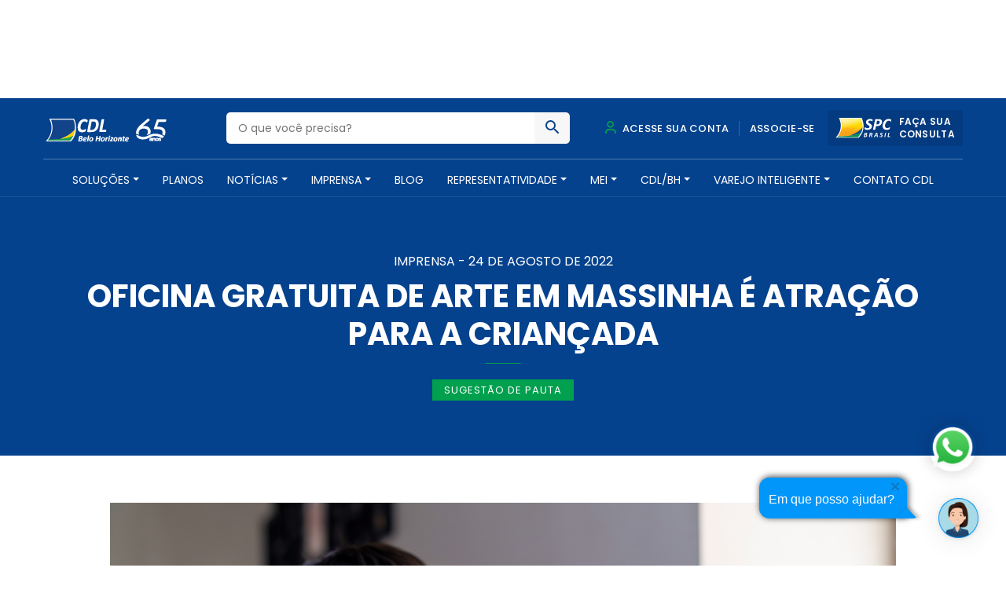

--- FILE ---
content_type: text/html;charset=utf-8
request_url: https://pageview-notify.rdstation.com.br/send
body_size: -72
content:
9cfaefe1-dbc0-4b5e-9154-9b92fa148522